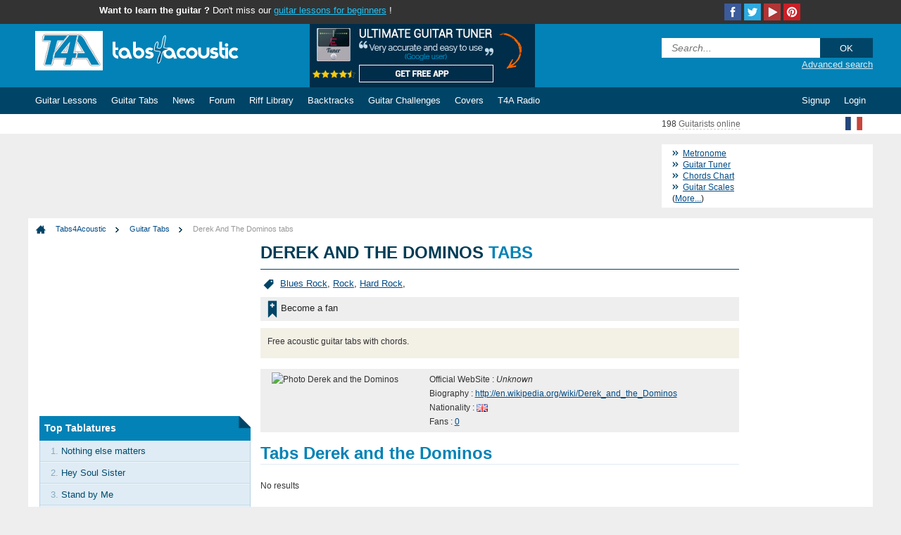

--- FILE ---
content_type: text/html; charset=UTF-8
request_url: https://www.tabs4acoustic.com/en/guitar-tabs/derek-and-the-dominos-tabs-312.html
body_size: 6997
content:
	
 <!DOCTYPE html PUBLIC "-//W3C//DTD XHTML 1.0 Transitional//EN" "http://www.w3.org/TR/xhtml1/DTD/xhtml1-transitional.dtd">
<html xmlns="http://www.w3.org/1999/xhtml" xml:lang="en" lang="en">
<head>
<title>Derek And The Dominos Acoustic Guitar Tabs</title>
<meta name="description" content="Free Derek And The Dominos Guitar Tabs with chords, for acoustic guitarists." />
<meta http-equiv="Content-Type" content="text/html; charset=UTF-8" />
<meta http-equiv="content-language" content="en" />
<meta name="author" content="tabs4acoustic.com" /><meta name="keywords" content="Derek And The Dominos, tablatures, partitions, accords, riffs, Blues Rock, Rock, Hard Rock, Derek and the Dominos - Layla, Layla and Other Assorted Love Songs, guitar" />
<base href="https://www.tabs4acoustic.com/" />
<link rel="shortcut icon" href="/images/favicon.ico" type="image/x-icon" />
<link href="/min/?b=css&f=main.css,foundation.min.css,menu.css,resp.css,smartbanner.css" rel="stylesheet" type="text/css" /><link rel="alternate" type="application/rss+xml" title="News Tabs4acoustic" href="https://www.tabs4acoustic.com/rss/en/t4a.xml" />
<link rel="alternate" type="application/rss+xml" title="Forums Tabs4acoustic" href="https://www.tabs4acoustic.com/rss/en/forums.xml" />
<meta name="google-play-app" content="app-id=com.t4a.guitartuner">
<link rel="android-touch-icon" href="https://lh3.googleusercontent.com/qd05JcaY54ywouE3Ib5Ifhy9prxWHdjb3CFuMMY3o68-pJ4hogmGA7ZOedaZwFRkiZXk=w100" />
<meta name=viewport content="width=device-width, initial-scale=1">
  <meta property="fb:pages" content="T4Aguitare"/>
  <script src="https://cookie-cdn.cookiepro.com/scripttemplates/otSDKStub.js" data-document-language="true" type="text/javascript" charset="UTF-8" data-domain-script="b681ef6e-0b0d-48d1-80db-dece772aee8f" ></script>
<script type="text/javascript">function OptanonWrapper() { }</script>  <link rel="stylesheet" href="https://a.pub.network/core/pubfig/cls.css">
<script data-cfasync="false" type="text/javascript">
  var freestar = freestar || {};
  freestar.queue = freestar.queue || [];
  freestar.config = freestar.config || {};
  freestar.config.enabled_slots = [];
  freestar.initCallback = function () { (freestar.config.enabled_slots.length === 0) ? freestar.initCallbackCalled = false : freestar.newAdSlots(freestar.config.enabled_slots) }
</script>
<script src="https://a.pub.network/tabs4acoustic-com/pubfig.min.js" async></script></head>
<body><div id="top_bar" class="hide-for-small">
<div class="row collapse">
<div class="medium-9 column">
<span class="b">Want to learn the guitar ?</span> Don't miss our <a href="https://www.tabs4acoustic.com/en/guitar-lessons/beginner.html">guitar lessons for beginners</a> !</div><div class="medium-3 column right"><a href="http://guitar.wtf" target="_blank" title="Guitar WTF"><img class="ico24 pt right" alt="Pinterest T4A" src="https://www.tabs4acoustic.com/images/design/t4a_img.gif" /></a>
<a href="https://www.youtube.com/channel/UCqPz5lwRopcofd9-VYMwN8g" target="_blank" title="Youtube T4A"><img class="ico24 yt right" alt="Youtube T4A" src="https://www.tabs4acoustic.com/images/design/t4a_img.gif" /></a>
<a href="https://twitter.com/tabs4acousticEN" target="_blank" title="Twitter T4A"><img class="ico24 twit right" alt="Twitter T4A" src="https://www.tabs4acoustic.com/images/design/t4a_img.gif" /></a>
<a href="https://www.facebook.com/tabs4acousticEN" target="_blank" title="Facebook T4A"><img class="ico24 fb right" alt="Facebook T4A" src="https://www.tabs4acoustic.com/images/design/t4a_img.gif" /></a>
</div></div>
</div><div id="header">
<div class="row collapse"><div id="logo_t4a" class="hide-for-small medium-6 large-4 column">
<a href="https://www.tabs4acoustic.com/en/" title="Acoustic Guitar Tabs and free Guitar Lessons"><img class="t4a_logo" alt="Acoustic Guitar Tabs and free Guitar Lessons" src="https://www.tabs4acoustic.com/images/design/t4a_img.gif" /></a>
</div><div class="hide-for-small hide-for-medium large-4 column">
<div class="hide-for-small"><a href="https://play.google.com/store/apps/details?id=com.t4a.guitartuner" onclick="javascript: ga('send', 'pageview', '/android_apps/src_en');" target="_blank">
<div class="row collapse">
<img src="https://www.tabs4acoustic.com/images/android_guitar_tuner.png" alt="Ultimate Guitar Tuner" class="sb_gplay_btn centered">
</div>
</a></div>
</div><div id="quick_search" class="small-12 medium-3 column right">
<div class="row collapse">
<form action="https://www.tabs4acoustic.com/en/search.html" method="get">
<input type="text" placeholder="Search..." name="FindMe" class="qs_input small-9 column" id="AutoSuggestBox" />
<input type="submit" class="qs_submit small-3 column" value="OK" />
</form>
<a href="https://www.tabs4acoustic.com/en/advanced-search.html" title="Advanced search" class="hide-for-small">Advanced search</a>
</div>
</div>
</div>
</div>
<div id="navbar">
<div class="row collapse"><div id="nav" class="small-12 column">
<ul class="zetta-menu zm-response-switch zm-full-width zm-effect-slide-top" onClick="">
<li class="zm-logo show-for-small">
<a href="https://www.tabs4acoustic.com/en/"><img src="/images/design/t4a_mobile.png" alt="Acoustic Guitar Tabs and free Guitar Lessons"></a>
</li>
<li class="zm-content">
<a href="https://www.tabs4acoustic.com/en/guitar-lessons/" title="Free Guitar Lessons" class="mobile_off"><span class="hide-for-medium">Guitar Lessons</span><span class="show-for-medium">Tuts</span></a>
<div class="w-400 row">
<div class="small-12 large-6 column">
<ul>
<li><a href="https://www.tabs4acoustic.com/en/guitar-lessons/guitar-theory.html" title="Guitar Lessons about Theory">Theory</a></li>
<li><a href="https://www.tabs4acoustic.com/en/guitar-lessons/guitar-techniques.html" title="Guitar Lessons about Technics">Techniques</a></li>
<li><a href="https://www.tabs4acoustic.com/en/guitar-lessons/guitar-making.html" title="Guitar Lessons about Guitar Making">Guitar Making</a></li>
<li><a href="https://www.tabs4acoustic.com/en/guitar-lessons/faq-learning.html" title="Basics to start to learn the guitar">FAQ</a></li>
</ul>
</div>
<div class="small-12 large-6 column">
<ul>
<li><a href="https://www.tabs4acoustic.com/en/guitar-lessons/beginner.html" title="Guitar Lessons for beginners">Beginner</a></li>
<li><a href="https://www.tabs4acoustic.com/en/guitar-lessons/video.html" title="Guitar Lessons in video">Video Lessons</a></li>
<li><a href="https://www.tabs4acoustic.com/en/guitar-lessons/top-guitar-lessons.html" title="Top Lessons">Top Guitar Lessons</a></li>
<li><a href="https://www.tabs4acoustic.com/en/guitar-lessons/last-lessons.html" title="Last cours">Last Lessons</a></li>
<li><a href="https://www.tabs4acoustic.com/en/guitar-lessons/archives.html" title="Archives">Archives</a></li>
</ul>
</div>
<div class="column">
<ul class="cta-button">
<li><a href="https://www.tabs4acoustic.com/en/guitar-lessons/where-to-begin-when-starting-off-learning-the-guitar-a-beginner-s-guide-169.html" title="Guide for absolute beginners">Where to start? Follow our guide!</a></li>
</ul>
</div>
            <div class="column">
<ul class="cta-button">
<li><a href="https://www.tabs4acoustic.com/en/guitar-lessons/guitar-lessons-skype-beginners.html" title="Guitar lessons on Skype">Guitar lessons on Skype</a></li>
</ul>
</div>
</div>
</li>
<li>
<a href="https://www.tabs4acoustic.com/en/guitar-tabs/" title="Acoustic Guitar Tablatures" class="mobile_off"><span class="hide-for-medium">Guitar Tabs</span><span class="show-for-medium">Tabs</span></a>
<ul class="w-200">
<li><a href="https://www.tabs4acoustic.com/en/guitar-tabs/top-guitar-tabs.html" title="Top tablatures">Top Tablatures</a></li>
<li><a href="https://www.tabs4acoustic.com/en/guitar-tabs/new-guitar-tabs.html" title="Last tablatures">New Tablatures</a></li>
<li><a href="https://www.tabs4acoustic.com/en/guitar-tabs/easy-tabs.html" title="Easy to play tabs for beginners">Easy Tabs</a></li>
<li><a href="https://www.tabs4acoustic.com/en/guitar-tabs/famous-songs.html" title="Famous songs to play on the guitar">Famous Songs</a></li>
<li><a href="https://www.tabs4acoustic.com/en/guitar-tabs/video.html" title="Guitar Tablatures in video">Tablature Video Lessons</a></li>
</ul>
</li>
<li>
<a href="https://www.tabs4acoustic.com/en/news/" title="News" class="mobile_off">News</a></li>
<li><a href="https://www.tabs4acoustic.com/en/../forum-guitare/english-forum-f62.html" title="Guitar Forum">Forum</a></li>
<li>
<a href="https://www.tabs4acoustic.com/en/free-riffs/" title="Free Guitar Riffs" class="mobile_off"><span class="hide-for-medium">Riff Library</span><span class="show-for-medium">Riffs</span></a>
<ul class="w-200">
<li><a href="https://www.tabs4acoustic.com/en/free-riffs/new-riffs.html" title="Last riffs">New Riffs</a></li>
<li><a href="https://www.tabs4acoustic.com/en/free-riffs/top-riffs.html" title="Top riffs">Top Riffs</a></li>
<li><a href="https://www.tabs4acoustic.com/en/free-riffs/training.html" title="Training">Training</a></li>
<li><a href="https://www.tabs4acoustic.com/en/free-riffs/guitar-licks.html" title="Guitar Licks">Licks</a></li>
<li><a href="https://www.tabs4acoustic.com/en/free-riffs/arpeggios.html" title="Arpeggios on the Guitar">Arpeggios</a></li>
<li><a href="https://www.tabs4acoustic.com/en/free-riffs/strumming-patterns-rythmn-guitar.html" title="Strumming Patterns for guitarists">Strumming patterns</a></li>
<li><a href="https://www.tabs4acoustic.com/en/free-riffs/guitar-riffs.html" title="Guitar Riffs">Riffs</a></li>
</ul>
</li>
<li>
<a href="https://www.tabs4acoustic.com/en/backtracks/" title="Backtracks" class="mobile_off">Backtracks</a>
<ul class="w-200">
<li><a href="https://www.tabs4acoustic.com/en/backtracks/guitar-backtrack.html" title="All Backtracks">All Guitar Backtracks</a></li>
<li><a href="https://www.tabs4acoustic.com/en/backtracks/new-backtracks.html" title="Last backtracks">New Backtracks</a></li>
<li><a href="https://www.tabs4acoustic.com/en/backtracks/top-backtracks.html" title="Top backtracks">Top Backtracks</a></li>
</ul>
</li>
<li>
<a href="https://www.tabs4acoustic.com/en/guitar-challenges/" title="Guitar Challenges" class="mobile_off">Guitar Challenges</a>
<ul class="w-200">
<li><a href="https://www.tabs4acoustic.com/en/guitar-challenges/rankings.html" title="Guitar Challenges, archives">Rankings</a></li>
<li><a href="https://www.tabs4acoustic.com/en/guitar-challenges/archives.html" title="Guitar Challenges, rankings">Archive</a></li>
</ul>
</li>
<li>
<a href="https://www.tabs4acoustic.com/en/guitar-covers/" title="Guitar Covers" class="mobile_off">Covers</a>
<ul class="w-200">
<li><a href="https://www.tabs4acoustic.com/en/guitar-covers/last-covers.html" title="Last covers">Last Covers</a></li>
<li><a href="https://www.tabs4acoustic.com/en/guitar-covers/best-covers.html" title="Best covers">Best Covers</a></li>
</ul>
</li>
<li><a href="https://www.deezer.com/fr/playlist/14344848341" title="T4A Rock Radio" target="_blank">T4A Radio</a></li>      <li class="zm-content zm-right-item zm-right-align"><a>Login</a>
<div class="w-350">
<div class="login">Connexion</div>
<form method="post" action="en/login.html">
<input type="text" placeholder="Username" name="ips_username" />
<input type="password" placeholder="Password" name="ips_password"  />
<input class="zm-button submit_btn small-12 column" type="submit" value="Login">
</form>
<a href="en/lost-pass.html" class="pass">Lost pass??</a>
</div>
</li>
<li class="zm-right-item focus_green"><a href="en/signup.html">Signup</a></li></ul>
</div></div>
</div>
<div id="sub_nav">
<div class="row collapse">
<div id="online" class="medium-2 medium-offset-9 column hide-for-small">
198 <a href="https://www.tabs4acoustic.com/en/online-guitarists.html" title="Online guitarists" class="online_txt">Guitarists online</a>
</div>
<div id="lang" class="hide-for-small medium-1 column">
<a href="https://www.tabs4acoustic.com/tablatures-partitions/derek-and-the-dominos-tabs-guitare-312.html"><img src="https://www.tabs4acoustic.com/images/design/t4a_img.gif" alt="tabs4acoustic en français" class="flag flag_fr" /></a>
</div>
</div>
</div><div class="row collapse">
<div class="large-12 column inner_header"><div class="row collapse"><div id="Leadboard" class="small-12 medium-9 column"><div align="center" data-freestar-ad="__320x50 __728x90" id="tabs4acoustic_leaderboard_atf">
  <script data-cfasync="false" type="text/javascript">
    freestar.config.enabled_slots.push({ placementName: "tabs4acoustic_leaderboard_atf", slotId: "tabs4acoustic_leaderboard_atf" });
  </script>
</div></div>
<div id="ToolBox" class="small-12 medium-3 column">
<ul id="QuickLinks">
          <li><a href="https://www.tabs4acoustic.com/en/metronome.html" title="Metronome"><span class="hide-for-small">Metronome</span><img class="ico24 tool4 show-for-small" alt="Metronome" src="https://www.tabs4acoustic.com/images/design/t4a_img.gif" /></a></li>
<li><a href="https://www.tabs4acoustic.com/en/guitar-tuner.html" title="Free Guitar Tuner"><span class="hide-for-small">Guitar Tuner</span><img class="ico24 tool1 show-for-small" alt="Free Guitar Tuner" src="https://www.tabs4acoustic.com/images/design/t4a_img.gif" /></a></li>
<li><a href="https://www.tabs4acoustic.com/en/guitar-chords-chart.html" title="Chords Finder"><span class="hide-for-small">Chords Chart</span><img class="ico24 tool2 show-for-small" alt="Chords Finder" src="https://www.tabs4acoustic.com/images/design/t4a_img.gif" /></a></li>
<li><a href="https://www.tabs4acoustic.com/en/guitar-scales.html" title="Scales finder"><span class="hide-for-small">Guitar Scales</span><img class="ico24 tool3 show-for-small" alt="Scales finder" src="https://www.tabs4acoustic.com/images/design/t4a_img.gif" /></a></li>
<span class="hide-for-small">(<a href="https://www.tabs4acoustic.com/en/guitarist-tools.html" title="Free tools for guitarists">More...</a>)</span></li>
<span class="show-for-small"><li><a href="https://www.tabs4acoustic.com/en/guitarist-tools.html" title="Free tools for guitarists"><img class="ico24 tool6 show-for-small" alt="Free tools for guitarists" src="https://www.tabs4acoustic.com/images/design/t4a_img.gif" /></a></li></span>
</ul>
<div class="show-for-small right"><a href="https://www.tabs4acoustic.com/tablatures-partitions/derek-and-the-dominos-tabs-guitare-312.html"><img src="https://www.tabs4acoustic.com/images/design/t4a_img.gif" alt="tabs4acoustic en français" class="flag flag_fr" /></a></div>
</div></div></div><div id="page" class="large-12 column">
<div class="row"><div id="breadcrumbs" class="hide-for-small medium-12 column">
<img class="ico16 bc_home" alt="Acoustic Guitar Tabs and free Guitar Lessons" src="https://www.tabs4acoustic.com/images/design/t4a_img.gif" /> <a href="https://www.tabs4acoustic.com/en/" class="bc_home" title="Acoustic Guitar Tabs and free Guitar Lessons">Tabs4Acoustic</a> <a href="en/guitar-tabs/" title="Acoustic Guitar Tablatures">Guitar Tabs</a> <a href="en/guitar-tabs/derek-and-the-dominos-tabs-312.html" title="Tablatures Derek And The Dominos" class="bc_current">Derek And The Dominos tabs</a>
</div>
<div id="content" class="small-12 medium-12 large-6 large-push-3 column"><div id="page_title"><h1>Derek And The Dominos <span class="uppcase">Tabs</span></h1></div>
<div class="row collapse">
          <script>
          /* BIT - 1x1 - tabs4acoustic.com - Video */
          cf_page_artist = "";
          cf_page_song = "";
          cf_adunit_id = "100005685";
          </script>
          <script src="//srv.tunefindforfans.com/fruits/apricots.js"></script>
<div id="tags"><img src="https://www.tabs4acoustic.com/images/design/t4a_img.gif" alt="Guitar Tags" class="tag" />
<a href="en/music-style/blues-rock-5.html" title="Musical Style: Blues Rock">Blues Rock</a>, <a href="en/music-style/rock-1.html" title="Musical Style: Rock">Rock</a>, <a href="en/music-style/hard-rock-4.html" title="Musical Style: Hard Rock">Hard Rock</a>, 
</div>
<div id="shortcuts"><span title="Option for members only, you must be logged in to use it." class="tooltip"><img class="ico24 addfav" alt="Fans, Derek and the Dominos" src="images/design/t4a_img.gif" />Become a fan</span><br /></div>
<div id="page_chapo"class="small-12 medium-_short columns left">
Free acoustic guitar tabs with chords.
</div>
</div>
<div id="page_content">
<div id="id_card" class="row">
<div class="small-4 column"><img src="https://lastfm-img2.akamaized.net/i/u/ar0/028f68c9b7f04d8b8e464c8dd7fb58fa.jpg" alt="Photo Derek and the Dominos" /><br />
</div>
<div class="small-8 column">
Official WebSite : <i>Unknown</i><br />Biography : <a class="ext_link" href="https://en.wikipedia.org/wiki/Derek_and_the_Dominos" target="_blank" title="Derek And The Dominos, Biography">http://en.wikipedia.org/wiki/Derek_and_the_Dominos</a><br />
Nationality : <a href="en/guitar-tabs/country/gb.html"><img src="https://www.tabs4acoustic.com/images/flags/gb.png" alt="gb" /></a><br />
Fans : <a class="band_fans" title="Fans of Derek and the Dominos" href="en/guitar-tabs/derek-and-the-dominos-tabs/fans-312.html">0</a><br /><div class="row"><script>
/* TFP - tabs4acoustic.com - above */
(function() {
var opts = {
artist: "Derek and the Dominos",
song: "",
adunit_id: 100000246,
div_id: "cf_async_" + Math.floor((Math.random() * 999999999))
};
document.write('<div id="'+opts.div_id+'" class="tfad"></div>');var c=function(){cf.showAsyncAd(opts)};if(typeof window.cf !== 'undefined')c();else{cf_async=!0;var r=document.createElement('script'),s=document.getElementsByTagName('script')[0];r.async=!0;r.src='//srv.tunefindforfans.com/fruits/apricots.js';r.readyState?r.onreadystatechange=function(){if('loaded'==r.readyState||'complete'==r.readyState)r.onreadystatechange=null,c()}:r.onload=c;s.parentNode.insertBefore(r,s)};
})();
</script></div>
</div>
<div style="clear: both;"></div>
</div><h2>Tabs Derek and the Dominos</h2>No results<h2>Riffs Derek and the Dominos</h2><ul id="InnerList"><li><a href="en/free-riffs/derek-and-the-dominos-layla-191.html" title="Riff: Derek and the Dominos - Layla">Derek and the Dominos - Layla</a></li>
</ul><h2>Albums Derek and the Dominos</h2><img src="https://upload.wikimedia.org/wikipedia/en/a/a7/LaylaCover.jpg" alt="Cover Layla and Other Assorted Love Songs" width="16" /> <a href="en/guitar-tabs/album/layla-and-other-assorted-love-songs-416.html" title="Album Layla and Other Assorted Love Songs">Layla and Other Assorted Love Songs</a>
(<a href="en/guitar-tabs/year/1970.html" title="Year: 1970">1970</a>)<br /></div>
</div>
<div id="LeftCol" class="small-12 large-3 large-pull-6 column">
<div class="row collapse">
  <!-- Tag ID: tabs4acoustic-com_left_sidebar_atf -->
<div align="center" data-freestar-ad="__300x250" id="tabs4acoustic-com_left_sidebar_atf">
  <script data-cfasync="false" type="text/javascript">
    freestar.config.enabled_slots.push({ placementName: "tabs4acoustic-com_left_sidebar_atf", slotId: "tabs4acoustic-com_left_sidebar_atf" });
  </script>
</div>
<div class="LeftCol_box small-12 column">
<div class="Col_box_top">Top Tablatures</div>
<div class="LeftCol_box_content">
<span class="Box_link bl_first">1. <a href="https://www.tabs4acoustic.com/en/guitar-tabs/metallica-tabs/nothing-else-matters-acoustic-tab-117.html" title="Tablature Nothing else matters">Nothing else matters</a></span>
<span class="Box_link">2. <a href="https://www.tabs4acoustic.com/en/guitar-tabs/train-tabs/hey-soul-sister-acoustic-tab-237.html" title="Tablature Hey Soul Sister">Hey Soul Sister</a></span>
<span class="Box_link">3. <a href="https://www.tabs4acoustic.com/en/guitar-tabs/ben-e-king-tabs/stand-by-me-acoustic-tab-442.html" title="Tablature Stand by Me">Stand by Me</a></span>
<span class="Box_link">4. <a href="https://www.tabs4acoustic.com/en/guitar-tabs/lynyrd-skynyrd-tabs/simple-man-acoustic-tab-357.html" title="Tablature Simple Man">Simple Man</a></span>
<span class="Box_link">5. <a href="https://www.tabs4acoustic.com/en/guitar-tabs/neil-young-tabs/rockin-in-a-free-world-acoustic-tab-323.html" title="Tablature Rockin' in a free world">Rockin' in a free world</a></span></div>
</div>          <div class="fsban">
            <!-- Tag ID: tabs4acoustic-com_left_sidebar -->
<div align="center" data-freestar-ad="__300x250" id="tabs4acoustic-com_left_sidebar">
  <script data-cfasync="false" type="text/javascript">
    freestar.config.enabled_slots.push({ placementName: "tabs4acoustic-com_left_sidebar", slotId: "tabs4acoustic-com_left_sidebar" });
  </script>
</div>          </div>
<a href="https://www.facebook.com/tabs4acousticEN" target="_blank">
<div class="row collapse promo fb">
<div class="small-4 column"><img src="https://www.tabs4acoustic.com/images/design/t4a_img.gif" alt="facebook" class="sb_fb_btn centered"></div>
<div class="small-8 column">Follow us on <span>Facebook</span>!</div>
</div>
</a>
<div class="LeftCol_box small-12 column">
<div class="Col_box_top">Top Guitar Lessons</div>
<div class="LeftCol_box_content">
<span class="Box_link bl_first">1. <a href="https://www.tabs4acoustic.com/en/guitar-lessons/how-to-figure-out-the-rhythm-of-a-song-211.html" title="Lesson: How to figure out the rhythm of a song?">How to figure out the rhythm of a song?</a></span>
<span class="Box_link">2. <a href="https://www.tabs4acoustic.com/en/guitar-lessons/how-to-read-guitar-tabs-90.html" title="Lesson: How to Read Guitar Tabs">How to Read Guitar Tabs</a></span>
<span class="Box_link">3. <a href="https://www.tabs4acoustic.com/en/guitar-lessons/blues-for-beginners-174.html" title="Lesson: Blues for beginners">Blues for beginners</a></span>
<span class="Box_link">4. <a href="https://www.tabs4acoustic.com/en/guitar-lessons/power-chords-for-beginners-166.html" title="Lesson: Power chords for beginners">Power chords for beginners</a></span>
<span class="Box_link">5. <a href="https://www.tabs4acoustic.com/en/guitar-lessons/learning-to-play-the-guitar-with-or-without-a-teacher-191.html" title="Lesson: Learning to play the guitar: with or without a teacher? ">Learning to play the guitar: with or without a teacher? </a></span></div>
</div><a href="https://www.tabs4acoustic.com/forum-guitare/english-forum-f62.html" target="_blank">
<div class="row collapse promo fofo">
<div class="small-4 column"><img class="sb_fofo_btn centered" alt="forum" src="https://www.tabs4acoustic.com/images/design/t4a_img.gif" /></div>
<div class="small-8 column"><span>Need Help?</span> Ask your questions here!</div>
</div>
</a><div class="LeftCol_box hide-for-small medium-12 column">
<div class="Col_box_top">Top Sites</div>
<div class="LeftCol_box_content">
<span class="Box_link_alt"><a href="https://getsongbpm.com" title="Get Song BPM" target="_blank">Get Song BPM</a></span>
<span class="Box_link_alt"><a href="https://getsongkey.com" title="Get Song KEY" target="_blank">Get Song KEY</a></span>
<span class="Box_link_alt"><a href="https://www.ukulele-tabs.com" title="Ukulele" target="_blank">Ukulele Tabs &amp; Chords</a></span>
<span class="Box_link_alt"><a href="https://tabs4ukulele.com" title="T4U" target="_blank">Tabs4Ukulele</a></span>
<span class="Box_link_alt b"><a href="https://www.tabs4acoustic.com/en/music-directory/add-site.html">Add Your Site</a> !</span></div>
</div><div id="quotes_content" class="hide-for-small medium-12 column">
<div class="quotes_txt">Music is the wine that fills the cup of silence</div>
<span class="quotes_aut">(Robert Fripp)</span>
</div>
          
</div>
</div>
<div id="RightCol" class="small-12 hide-for-medium large-3 column right">
<div class="row collapse">
<div class="show-for-medium medium-12 column">
<div class="hide-for-small"><a href="https://play.google.com/store/apps/details?id=com.t4a.guitartuner" onclick="javascript: ga('send', 'pageview', '/android_apps/src_en');" target="_blank">
<div class="row collapse">
<img src="https://www.tabs4acoustic.com/images/android_guitar_tuner.png" alt="Ultimate Guitar Tuner" class="sb_gplay_btn centered">
</div>
</a></div>
</div><div class="small-12 column">
<div id="wsky">
<div align="center" data-freestar-ad="__300x250 __160x600" id="tabs4acoustic_right_rail">
  <script data-cfasync="false" type="text/javascript">
    freestar.config.enabled_slots.push({ placementName: "tabs4acoustic_right_rail", slotId: "tabs4acoustic_right_rail" });
  </script>
</div>
</div>
</div>
</div>
</div><div style="clear: both;"></div>
</div>
    <div class="small-12 column lbfooter"></div></div>
</div>
<div class="sticky_ad"></div>
<div id="footer">
<div class="row">
<div class="small-12 medium-4 column fc1">
<div class="footer_col_title">About</div>
<ul id="about_links">
<li><a href="https://www.tabs4acoustic.com/en/about.html" title="T4A History">Tabs4acoustic</a></li>
<li><a href="https://www.tabs4acoustic.com/en/team-t4a.html" title="Team T4A">Team T4A</a></li>
<li><a href="https://www.tabs4acoustic.com/en/testimonials.html" title="Testimonials">Testimonials</a></li>
<li><a href="https://www.tabs4acoustic.com/forum-guitare/petites-annonces-f7.html" title="Small Ads (Music)" target="_blank">Small Ads</a></li>
</ul>
</div>
<div class="small-12 medium-4 column">
<div class="footer_col_title">Contact</div>
<ul id="contact_links">
<li><a href="https://www.tabs4acoustic.com/en/contact.html" title="Contact">Contact Us</a></li>
<li><a href="https://www.tabs4acoustic.com/en/announce.html" title="Announce on T4A">Announce</a></li>
<li><a href="https://www.tabs4acoustic.com/en/link-to-us.html" title="Link to T4A">Link to us</a></li>
<li><a href="https://www.tabs4acoustic.com/en/improvment-idea.html" title="Suggest an idea">Suggest an idea</a></li>
<li><a href="https://www.tabs4acoustic.com/en/report-bug.html" title="Report a bug">Report a bug</a></li>
</ul>
</div>
<div class="small-12 medium-4 column fc3">
<div class="footer_col_title">Infos</div>
<ul id="infos_links">
<li><a href="https://www.tabs4acoustic.com/en/sitemap.html" title="">Site Map</a></li>
<li><a href="https://www.tabs4acoustic.com/en/faq.html" title="TOS">FAQ</a></li>
<li><a href="https://www.tabs4acoustic.com/en/tos.html" title="Map of Tabs4acoustic">Terms of use</a></li>
        <li><a href="https://www.tabs4acoustic.com/en/privacy-policy.html" title="Frequently asked questions">Privacy Policy</a></li>
</ul>
</div>
</div>
</div>
<div id="outter_footer" class="hide-for-small">
<div class="row collapse">
<div class="large-12 columns tags_main">
Popular Tags : <a href="https://www.tabs4acoustic.com/en/level/beginner-guitar-34.html">Beginner</a>, <a href="https://www.tabs4acoustic.com/en/tag/chord-guitar-148.html">Chord</a>, <a href="https://www.tabs4acoustic.com/en/tag/left-hand-guitar-156.html">Left Hand</a>, <a href="https://www.tabs4acoustic.com/en/tag/hammer-on-guitar-125.html">Hammer-on</a>, <a href="https://www.tabs4acoustic.com/en/tag/scale-guitar-123.html">Scale</a>, <a href="https://www.tabs4acoustic.com/en/tag/right-hand-guitar-157.html">Right Hand</a>, <a href="https://www.tabs4acoustic.com/en/tag/pull-off-guitar-124.html">Pull-off</a>, <a href="https://www.tabs4acoustic.com/en/tag/methodology-guitar-252.html">Methodology</a>, <a href="https://www.tabs4acoustic.com/en/tag/harmony-guitar-149.html">Harmony</a>, <a href="https://www.tabs4acoustic.com/en/tag/pick-guitar-41.html">Pick</a>, <a href="https://www.tabs4acoustic.com/en/tag/legato-guitar-168.html">Legato</a>, <a href="https://www.tabs4acoustic.com/en/tag/note-guitar-175.html">Note</a>, 
</div>
</div>
</div>
<script defer data-domain="tabs4acoustic.com,all.t4a" src="https://plausible.io/js/script.js"></script><script async src="https://www.googletagmanager.com/gtag/js?id=UA-265848-1"></script><script type="text/javascript" src="//code.jquery.com/jquery-1.10.2.min.js"></script>
<script type="text/javascript" src="//code.jquery.com/jquery-migrate-1.0.0.js"></script>
<script src="/min/?b=js&f=modernizr.js,foundation.min.js"></script>
<script>$(document).foundation();
$( document ).ready(function() {
  $("a.aff_link").on('click', function() {
    ga('send', 'event', 'affiliate', $(this).data('partner'), $(this).data('pdt'));
  });
});
</script>
<script>
  $("a.skype").on('click', function() {
  plausible('skype', {props: {language: 'french', location: 'top'}});
  });
</script>
<script type="text/javascript" src="https://www.tabs4acoustic.com/js/jquery.colorbox.js"></script>
<script type="text/javascript">
jQuery(document).ready(function(){
jQuery(".band_fav").colorbox({width:"500px", height:"250px", iframe:true});
jQuery(".band_fans").colorbox({width:"500px", height:"500px", iframe:true});
});
</script>
<script type="text/javascript" src="/min/?b=js&f=smartbanner.js,jquery.jsonSuggest.js,QuickSearchData.en.js,jquery.simpletooltip.js,docready.js"></script>
<script type="text/javascript" src="//s7.addthis.com/js/300/addthis_widget.js#pubid=ra-5925bbde08ede482" async></script><script>
/* Flex Ad */
cf_page_artist = "Derek and the Dominos";
cf_page_song = "";
cf_page_header = "#header";
cf_page_footer = "#footer";
cf_page_element = "#page";
cf_adunit_id = "100000767";
cf_flex = true;
</script>
<script src="//srv.clickfuse.com/showads/showad.js"></script>
<script defer src="https://static.cloudflareinsights.com/beacon.min.js/vcd15cbe7772f49c399c6a5babf22c1241717689176015" integrity="sha512-ZpsOmlRQV6y907TI0dKBHq9Md29nnaEIPlkf84rnaERnq6zvWvPUqr2ft8M1aS28oN72PdrCzSjY4U6VaAw1EQ==" data-cf-beacon='{"version":"2024.11.0","token":"a4fe06841b7b43598abfc7e853d103e6","r":1,"server_timing":{"name":{"cfCacheStatus":true,"cfEdge":true,"cfExtPri":true,"cfL4":true,"cfOrigin":true,"cfSpeedBrain":true},"location_startswith":null}}' crossorigin="anonymous"></script>
</body>
</html>


--- FILE ---
content_type: text/plain;charset=UTF-8
request_url: https://c.pub.network/v2/c
body_size: -267
content:
08aff441-8de4-462f-ad97-9442fbcc781c

--- FILE ---
content_type: text/plain;charset=UTF-8
request_url: https://c.pub.network/v2/c
body_size: -114
content:
87601387-de99-44cf-8397-8f8768e26154